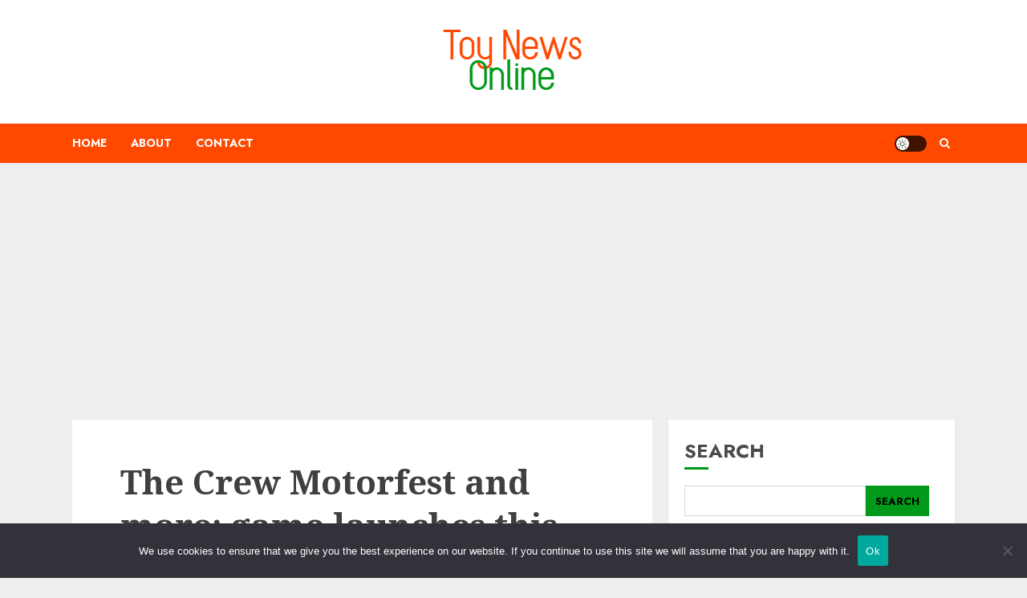

--- FILE ---
content_type: text/html; charset=utf-8
request_url: https://www.google.com/recaptcha/api2/aframe
body_size: 258
content:
<!DOCTYPE HTML><html><head><meta http-equiv="content-type" content="text/html; charset=UTF-8"></head><body><script nonce="YCzBBLeOky6ETl4SalFeYg">/** Anti-fraud and anti-abuse applications only. See google.com/recaptcha */ try{var clients={'sodar':'https://pagead2.googlesyndication.com/pagead/sodar?'};window.addEventListener("message",function(a){try{if(a.source===window.parent){var b=JSON.parse(a.data);var c=clients[b['id']];if(c){var d=document.createElement('img');d.src=c+b['params']+'&rc='+(localStorage.getItem("rc::a")?sessionStorage.getItem("rc::b"):"");window.document.body.appendChild(d);sessionStorage.setItem("rc::e",parseInt(sessionStorage.getItem("rc::e")||0)+1);localStorage.setItem("rc::h",'1768739729914');}}}catch(b){}});window.parent.postMessage("_grecaptcha_ready", "*");}catch(b){}</script></body></html>